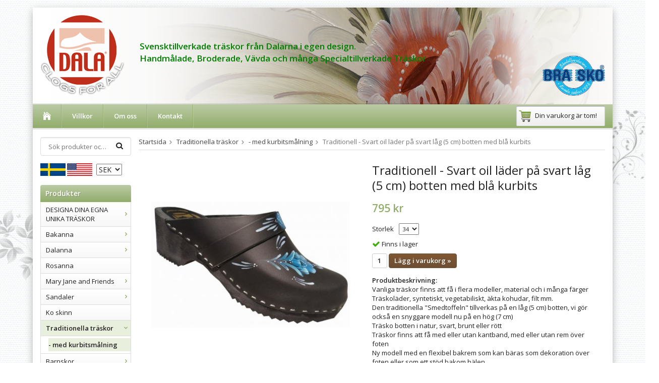

--- FILE ---
content_type: text/html; charset=UTF-8
request_url: https://dalaclogs.se/traditionella-traskor/med-kurbitsmalning/traditionell-svart-oil-lader-pa-svart-lag-5-cm-botten-med-bla-kurbits/
body_size: 8545
content:
<!doctype html>
<html lang="sv" class="">
<head>
	<meta http-equiv="content-type" content="text/html; charset=utf-8">

	<title>TRADITIONELL TRÄSKO. FOTRIKTIG OCH SKÖN I NY DESIGN. LÅG KLACK MED NATURLIG ELLER FÄRGAD TRÄBOTTEN. BÅDE TRÄ- OCH PU-BOTTEN FINN</title>

	<meta name="description" content="HANDMÅLADE TRÄSKOR OCH SANDALER, FÖR UNGA MODEMEDVETNA, TRÄSKO, TJEJER">
	<meta name="keywords" content="">
	<meta name="robots" content="index, follow">
				<meta name="viewport" content="width=device-width, initial-scale=1">
				<!-- WIKINGGRUPPEN 8.5.4 -->

	<link rel="shortcut icon" href="/favicon.png">
	<link rel="stylesheet" href="//fonts.googleapis.com/css?family=Open+Sans:400italic,600italic,700italic,400,600,700">
	<link rel="stylesheet" href="//wgrremote.se/fonts/wgr-icons/1.0/wgr-icons.min.css">
	<link rel="stylesheet" href="/frontend/view_desktop/css/compiled251.css">
<link rel="canonical" href="https://dalaclogs.se/traditionella-traskor/med-kurbitsmalning/traditionell-svart-oil-lader-pa-svart-lag-5-cm-botten-med-bla-kurbits/">
<link rel="alternate" hreflang="sv" href="https://dalaclogs.se/traditionella-traskor/med-kurbitsmalning/traditionell-svart-oil-lader-pa-svart-lag-5-cm-botten-med-bla-kurbits/">
<link rel="alternate" hreflang="en" href="https://dalaclogs.com/en/traditional-clogs/with-kurbits-painting/traditionell-black-leather-on-a-black-low-5-cm-base-with-kurbits/">
<link rel="stylesheet" type="text/css" href="/js/jquery.fancybox-2.15/jquery.fancybox.css" media="screen"><meta property="og:title" content="Traditionell - Svart oil läder på svart låg (5 cm) botten med blå kurbits"/>
			<meta property="og:description" content="Vanliga träskor finns att få i flera modeller, material och i många färger
Träskoläder, syntetiskt, vegetabiliskt, äkta kohudar, filt mm.
Den traditionella &quot;Smedtoffeln&quot; tillverkas på en låg (5 cm) botten, vi gör också en snyggare modell nu på en hög (7 cm)
Träsko botten i natur, svart, brunt eller rött
Träskor finns att få med eller utan kantband, med eller utan rem över foten
Ny modell med en flexibel bakrem som kan bäras som dekoration över foten eller som ett stöd bakom hälen 
Träskorna kan dekoreras med Kurbits målning eller andra motiv"/>
			<meta property="og:type" content="product"/>
			<meta property="og:url" content="https://dalaclogs.se/traditionella-traskor/med-kurbitsmalning/traditionell-svart-oil-lader-pa-svart-lag-5-cm-botten-med-bla-kurbits/"/>
			<meta property="og:site_name" content="Dala Clogs HB"/>
			<meta property="product:retailer_item_id" content="3254-75 BLÅ QURBITS-1"/><meta property="product:price:amount" content="795" />
					<meta property="product:price:currency" content="SEK" /><meta property="product:availability" content="instock" /><meta property="og:image" content="https://dalaclogs.se/images/zoom/traditionelltraskosvartoilmedblakurbits.jpg"/><meta property="og:image" content="https://dalaclogs.se/images/zoom/traditionelltraskosvartoilmedblakurbits-1.jpg"/></head>
	<body itemscope itemtype="http://schema.org/ItemPage"><div id="fb-root"></div>	<div class="l-mobile-header">
		<button class="neutral-btn mini-menu js-touch-area"><i class="wgr-icon icon-navicon"></i></button>
		<button class="neutral-btn mini-search js-touch-area"><i class="wgr-icon icon-search"></i></button>
		<div class="mini-site-logo">
			<a href="/"><img src="/frontend/view_desktop/design/logos/logo_sv.png" class="mini-site-logo" alt="Dala Clogs HB"></a>
			<div class="mini-cart-info"><span class="mini-cart-info-text">Produkten har blivit tillagd i varukorgen</span></div>
		</div>
		<button class="neutral-btn mini-cart js-touch-area" onclick="goToURL('/checkout')"><div class="mini-cart-inner"><i class="wgr-icon icon-cart"></i></div></button>
	</div>
	<div class="page">
<div class="l-holder clearfix">
	
    <div class="holder-figure holder-figure__left"></div>
    <div class="holder-figure holder-figure__right"></div>
	
	<div class="l-header clearfix">
    	<div class="l-header__bg"></div>
		<div class="l-header__left">
			<a class="site-logo" href="/"><img src="/frontend/view_desktop/design/logos/logo_sv.png" alt="Dala Clogs HB"></a>
		</div>
        
        <div class="l-header__right">
        	<p><img alt="" height="135" src="/userfiles/images/brasko.png" width="209"></p>        </div>
        
        <div class="l-header__middle">
        	<h2><h3 style="margin-top: 25px;"><span style="color:#008000;"><strong>Svensktillverkade tr&auml;skor fr&aring;n Dalarna i egen design.</strong></span></h3><h3><span style="color:#008000;"><strong>Handm&aring;lade, Broderade, V&auml;vda och m&aring;nga Specialtillverkade Tr&auml;skor</strong></span></h3></h2>
        </div>

		

	</div><!-- End .l-header -->

	<div class="l-menubar clearfix">
					<ul class="nav-float site-nav">
				<li class="site-nav__home"><a href="/"><i class="wgr-icon icon-home"></i></a></li>

									<li><a href="/info/villkor/">Villkor</a></li>
					
				<li><a href="/info/om-oss/">Om oss</a></li>
				
				<li><a href="/contact/">Kontakt</a></li>
			</ul><!--End .site-nav -->
						<div id="topcart-holder">
				<div id="topcart-area">
					<i class="wgr-icon icon-cart topcart-font-icon"></i><img src="/frontend/view_desktop/design/topcart_cartsymbol.png" class="topcart-icon" alt="Cart">Din varukorg är tom!&nbsp;&nbsp;<div id="topcart-hoverarea"></div>				</div>
			</div>
			<div id="popcart">
							</div>
				</div> <!-- End .l-menubar -->

	<div class="l-content clearfix">
		<div class="l-sidebar-primary">
        
        	<!-- Search Box -->
			<form method="get" action="/search/" class="site-search input-highlight input-table input-table--middle" itemprop="potentialAction" itemscope itemtype="http://schema.org/SearchAction">
				<meta itemprop="target" content="https://dalaclogs.se/search/?q={q}"/>
				<input type="hidden" name="lang" value="sv">
				<div class="input-table__item stretched">
					<input type="search" autocomplete="off" value="" name="q" class="js-autocomplete-input neutral-btn stretched site-search__input" placeholder="Sök produkter och varugrupper" required itemprop="query-input">
					<div class="is-autocomplete-spinner"></div>
					<i class="is-autocomplete-clear wgr-icon icon-times-circle"></i>
				</div>
				<div class="input-table__item">
				    <button type="submit" class="neutral-btn site-search__btn"><i class="wgr-icon icon-search"></i></button>
				</div>
			</form>

							<div>
					<form class="lang-changer" name="valutaval" action="javascript:void(0)">
														<a title="Svenska" href="https://dalaclogs.se/traditionella-traskor/med-kurbitsmalning/traditionell-svart-oil-lader-pa-svart-lag-5-cm-botten-med-bla-kurbits/">
                                <img alt="Svenska" src="/frontend/view_desktop/design/se.gif">                                </a>
																<a title="English" href="https://dalaclogs.com/en/traditional-clogs/with-kurbits-painting/traditionell-black-leather-on-a-black-low-5-cm-base-with-kurbits/">
                                <img alt="English" src="/frontend/view_desktop/design/us.gif">                                </a>
															<select class="wipe" name="valuta" onchange="setCurrency(this.options[this.selectedIndex].text)">
																	<option  selected>SEK</option>
																		<option >USD</option>
																</select>
												</form>
					<br>
				</div>
				
			<!-- Categories -->
			<div class="module">
				<h5 class="module__heading">Produkter</h5>
				<div class="module__body wipe">
					<ul class="listmenu listmenu-0"><li>
				<a href="/designa-dina-egna-unika-traskor/" title="DESIGNA DINA EGNA UNIKA TRÄSKOR">DESIGNA DINA EGNA UNIKA TRÄSKOR<i class="menu-node js-menu-node wgr-icon icon-arrow-right5" data-arrows="icon-arrow-down5 icon-arrow-right5"></i></a><ul class="listmenu listmenu-1"><li>
				<a href="/designa-dina-egna-unika-traskor/steg-1-botten/" title="Steg 1, Botten">Steg 1, Botten</a></li><li>
				<a href="/designa-dina-egna-unika-traskor/steg-2-botten-farg/" title="Steg 2, Botten färg">Steg 2, Botten färg</a></li><li>
				<a href="/designa-dina-egna-unika-traskor/steg-3-lader-farg/" title="Steg 3, Läder färg">Steg 3, Läder färg</a></li><li>
				<a href="/designa-dina-egna-unika-traskor/steg-4-modell/" title="Steg 4, Modell">Steg 4, Modell</a></li><li>
				<a href="/designa-dina-egna-unika-traskor/steg-5-utsmyckning/" title="Steg 5, Utsmyckning">Steg 5, Utsmyckning</a></li></ul></li><li>
				<a href="/bakanna/" title="Bakanna">Bakanna<i class="menu-node js-menu-node wgr-icon icon-arrow-right5" data-arrows="icon-arrow-down5 icon-arrow-right5"></i></a><ul class="listmenu listmenu-1"><li>
				<a href="/bakanna/med-kurbitsmalning/" title="- med kurbitsmålning.">- med kurbitsmålning.</a></li></ul></li><li>
				<a href="/dalanna/" title="Dalanna">Dalanna<i class="menu-node js-menu-node wgr-icon icon-arrow-right5" data-arrows="icon-arrow-down5 icon-arrow-right5"></i></a><ul class="listmenu listmenu-1"><li>
				<a href="/dalanna/med-kurbitsmalning/" title="- med kurbitsmålning">- med kurbitsmålning</a></li></ul></li><li>
				<a href="/rosanna/" title="Rosanna">Rosanna</a></li><li>
				<a href="/mary-jane-and-friends/" title="Mary Jane and Friends">Mary Jane and Friends<i class="menu-node js-menu-node wgr-icon icon-arrow-right5" data-arrows="icon-arrow-down5 icon-arrow-right5"></i></a><ul class="listmenu listmenu-1"><li>
				<a href="/mary-jane-and-friends/friends/" title="Friends">Friends</a></li></ul></li><li>
				<a href="/sandaler/" title="Sandaler">Sandaler<i class="menu-node js-menu-node wgr-icon icon-arrow-right5" data-arrows="icon-arrow-down5 icon-arrow-right5"></i></a><ul class="listmenu listmenu-1"><li>
				<a href="/sandaler/linda/" title="Linda">Linda</a></li><li>
				<a href="/sandaler/kajsa/" title="Kajsa">Kajsa</a></li><li>
				<a href="/sandaler/tiger/" title="Tiger">Tiger</a></li><li>
				<a href="/sandaler/vera/" title="Vera">Vera</a></li></ul></li><li>
				<a href="/ko-skinn/" title="Ko skinn">Ko skinn</a></li><li class="is-listmenu-opened">
				<a class="selected" href="/traditionella-traskor/" title="Traditionella träskor">Traditionella träskor<i class="menu-node js-menu-node wgr-icon icon-arrow-down5" data-arrows="icon-arrow-down5 icon-arrow-right5"></i></a><ul class="listmenu listmenu-1"><li class="is-listmenu-opened">
				<a class="selected" href="/traditionella-traskor/med-kurbitsmalning/" title="- med kurbitsmålning">- med kurbitsmålning</a></li></ul></li><li>
				<a href="/barnskor/" title="Barnskor">Barnskor<i class="menu-node js-menu-node wgr-icon icon-arrow-right5" data-arrows="icon-arrow-down5 icon-arrow-right5"></i></a><ul class="listmenu listmenu-1"><li>
				<a href="/barnskor/med-kurbitsmalning/" title="- med kurbitsmålning">- med kurbitsmålning</a></li></ul></li><li>
				<a href="/mjuk-pu-botten/" title="Mjuk PU-botten">Mjuk PU-botten<i class="menu-node js-menu-node wgr-icon icon-arrow-right5" data-arrows="icon-arrow-down5 icon-arrow-right5"></i></a><ul class="listmenu listmenu-1"><li>
				<a href="/mjuk-pu-botten/med-kurbitsmalning/" title="- med kurbitsmålning">- med kurbitsmålning</a></li></ul></li></ul>
					<ul class="listmenu listmenu-0">
						
						<li>
							<a class="" href="/sitemap/" title="Sitemap">Sitemap</a>
							<div class="menu-node"></div>
						</li>
					</ul>
				</div>
			</div> <!-- End .module -->

			
			<!-- Other Stuff -->
			<div class="module">
				<h5 class="module__heading">Övrigt</h5>
				<div class="module__body wipe">
					<ul class="listmenu listmenu-0">
														<li><a class="" href="/info//"></a></li>
																<li><a class="" href="/info/broderade-traskor/">BRODERADE TRÄSKOR</a></li>
																<li><a class="" href="/info/om-oss/">Om oss</a></li>
																<li><a class="" href="/info/storleks-guide/">Storleks Guide</a></li>
																<li><a class="" href="/info/villkor/">Villkor</a></li>
														<li><a class="" href="/news/">Nyheter</a></li>

												<li><a class="" href="/newsletter/">Nyhetsbrev</a></li>

												<li><a class="" href="/links/">Länkar</a></li>

												<li><a class="" href="/contact/">Kontakt</a></li>

													<li><a class="" href="/about-cookies/">Om cookies</a></li>
														<li><a class="" href="/retail-application/">Avtalskund</a></li>
														<li><a class="" href="/customer-login/">Logga in</a></li>
							
					</ul>
				</div>
			</div> <!-- End .module -->

							<div class="module">
					<h5 class="module__heading">Kundtjänst</h5>
					<div class="module__body"><p>Varmt v&auml;lkommen att kontakta v&aring;r kundtj&auml;nst.<br><br><a href="mailto:info@dalaclogs.se"><span style="font-size:12px;"><span open="" sans="" style="color: rgb(51, 51, 51); font-family: ">info@dalaclogs.se</span></span></a></p><p><strong><img alt="" src="/userfiles/images/phone.png" style="width: 12px; height: 12px; margin-right: 6px; margin-left: 6px; vertical-align: middle;"><span style="color:#008000;"><span style="font-size:18px;">0760 525253</span></span></strong></p><p><span style="color:#008000;"><span style="font-size:18px;"><strong>el. 070 2512677</strong></span></span></p><p>&nbsp;</p><h3><font color="#008000"><span style="font-size: 24px;"><u>H&ouml;st semester st&auml;ngt ---&nbsp;</u></span></font></h3><h3><font color="#008000"><span style="font-size: 24px;"><u>L&auml;gg best&auml;llningen p&aring; Webbsidan</u></span></font></h3><p><span style="color:#00FF00;"><strong>&nbsp;<span style="font-size:12px;">V&auml;lkomna till </span></strong></span></p><p><span style="color:#00FF00;"><strong><span style="font-size:16px;">Butiken/Fabriken&nbsp;i Oxberg </span></strong></span></p><p><span style="color:#00FF00;"><strong><span style="font-size:16px;">Vi h&ouml;r av oss n&auml;r vi &ouml;ppnar igen</span></strong></span></p><p><span style="color:#008000;"><span style="font-size:18px;"><b>M&aring;n&nbsp;-Tors&nbsp;&nbsp;</b></span></span></p><p><span style="color:#008000;"><span style="font-size:18px;"><b>Fredag&nbsp;&nbsp;</b></span></span></p><p><span style="color:#008000;"><span style="font-size:18px;"><b>L&ouml;rdag&nbsp;&nbsp;</b></span></span></p><p>&nbsp;</p><p><span style="color:#008000;"><span style="font-size:16px;"><strong>Ring innan </strong></span></span></p><p><span style="color:#008000;"><span style="font-size:16px;"><strong>ni kommer,</strong></span></span></p><p><span style="color:#008000;"><span style="font-size:16px;"><strong>vi &auml;r inte h&auml;r </strong></span></span></p><p><span style="color:#008000;"><span style="font-size:16px;"><strong>varje dag,</strong></span></span><span style="color:#008000;"><span style="font-size:16px;">&nbsp; <strong>men</strong></span></span></p><p><span style="color:#008000;"><span style="font-size:16px;"><strong>vi &auml;r i&nbsp;n&auml;rheten</strong></span></span></p><p><span style="color:#008000;"><span style="font-size:16px;"><b>&nbsp;&nbsp;V&Auml;LKOMNA</b></span></span></p><div class="skype_pnh_menu_container" id="skype_pnh_menu_container" onmouseout="SkypeClick2Call.MenuInjectionHandler.hideMenu(event)" onmouseover="SkypeClick2Call.MenuInjectionHandler.showMenu(this, event)" style="display: none;"><div class="skype_pnh_menu_click2call"><a class="skype_pnh_menu_click2call_action" id="skype_pnh_menu_click2call_action">Ring</a></div><div class="skype_pnh_menu_click2sms"><a class="skype_pnh_menu_click2sms_action" id="skype_pnh_menu_click2sms_action">Skicka SMS</a></div><div class="skype_pnh_menu_add2skype"><a class="skype_pnh_menu_add2skype_text" id="skype_pnh_menu_add2skype_text">L&auml;gg till i Skype</a></div><div class="skype_pnh_menu_toll_info"><span class="skype_pnh_menu_toll_callcredit">Du m&aring;ste ha Skype-kredit</span><span class="skype_pnh_menu_toll_free">Gratis med Skype</span></div></div></div>
				</div><!-- End .module -->
								<div class="module">
					<h5 class="module__heading">Betalsätt</h5>
					<div class="module__body">
													<img class="payment-logo payment-logo--list" alt="Payson" src="//wgrremote.se/img/logos/payson-150.png">
														<img class="payment-logo payment-logo--list" alt="PayPal" src="//wgrremote.se/img/logos/paypal.png">
												</div>
				</div><!-- End .module -->
						</div><!-- End of .l-sidebar-primary -->
		
	<div class="l-main">
					<ol class="nav breadcrumbs clearfix" itemprop="breadcrumb" itemscope itemtype="http://schema.org/BreadcrumbList">
				<li itemprop="itemListElement" itemscope itemtype="http://schema.org/ListItem">
					<meta itemprop="position" content="1">
					<a href="/" itemprop="item"><span itemprop="name">Startsida</span></a><i class="wgr-icon icon-arrow-right5" style="vertical-align:middle;"></i>				</li>
										<li itemprop="itemListElement" itemscope itemtype="http://schema.org/ListItem">
							<meta itemprop="position" content="2">
							<a href="/traditionella-traskor/" title="Traditionella träskor" itemprop="item"><span itemprop="name">Traditionella träskor</span></a><i class="wgr-icon icon-arrow-right5" style="vertical-align:middle;"></i>						</li>
												<li itemprop="itemListElement" itemscope itemtype="http://schema.org/ListItem">
							<meta itemprop="position" content="3">
							<a href="/traditionella-traskor/med-kurbitsmalning/" title="- med kurbitsmålning" itemprop="item"><span itemprop="name">- med kurbitsmålning</span></a><i class="wgr-icon icon-arrow-right5" style="vertical-align:middle;"></i>						</li>
												<li>Traditionell - Svart oil läder på svart låg (5 cm) botten med blå kurbits</li>
									</ol>
					<div class="l-inner"><div itemprop="mainEntity" itemscope itemtype="http://schema.org/Product">
	<div class="l-product">
		<div class="l-product-col-1"><div id="currentBild" class="product-carousel"><a id="currentBildLink" href="https://dalaclogs.se/traditionella-traskor/med-kurbitsmalning/traditionell-svart-oil-lader-pa-svart-lag-5-cm-botten-med-bla-kurbits/" title="Förstora bilden"><img src="/images/normal/traditionelltraskosvartoilmedblakurbits.jpg" alt="Traditionell träsko, svart oil med blå kurbits" itemprop="image"></a></div><div class="product-thumbs"><a class="fancyBoxLink" rel="produktbilder" href="/images/zoom/traditionelltraskosvartoilmedblakurbits.jpg"><img data-id="57" src="/images/list/traditionelltraskosvartoilmedblakurbits.jpg" alt="Traditionell träsko, svart oil med blå kurbits" id="thumb0"></a> <a class="fancyBoxLink" rel="produktbilder" href="/images/zoom/traditionelltraskosvartoilmedblakurbits-1.jpg"><img data-id="58" src="/images/list/traditionelltraskosvartoilmedblakurbits-1.jpg" alt="Traditionell träsko, svart oil med blå kurbits" id="thumb1"></a> </div></div>
	<div class="l-product-col-2">
		<h1 class="product-title" itemprop="name">Traditionell - Svart oil läder på svart låg (5 cm) botten med blå kurbits</h1><form name="addToBasketForm" id="addToBasketForm"
			action="/checkout/?action=additem"
			method="post" onsubmit="return checkVisaProdSubmit()">
		<input type="hidden" id="aktivprislista" value="0">
		<input type="hidden" id="aktivprislistaprocent" value="100"><input type="hidden" id="avtalskund" value="0"><div class="product-price-field" itemprop="offers" itemscope itemtype="http://schema.org/Offer">
				<meta itemprop="price" content="795">
				<span id="prisruta" class="price produktpris">795 kr</span>
				<div id="duspararDiv">
					<span id="dusparar" class="muted"></span>
				</div><link itemprop="availability" href="http://schema.org/InStock"><meta itemprop="itemCondition" itemtype="http://schema.org/OfferItemCondition" content="http://schema.org/NewCondition">
				<meta itemprop="priceCurrency" content="SEK">
				</div><table border="0" cellspacing="0" cellpadding="0"><tbody><tr>
						<td class="product-option-spacing">Storlek</td>
						<td class="product-option-spacing">
							<select id="val672" name="val672" onchange="updateValSum()"><option value="5399" selected>34</option><option value="5400">35</option><option value="5401">36</option><option value="5402">37</option><option value="5403">38</option><option value="5404">39</option><option value="5405">40</option><option value="5406">41</option><option value="5407">42</option></select></td></tr></tbody></table>		<div id="addToCardButtonDiv">
			<div class="product-stock">
				<div id="lagerstatusFinns" class="product-stock-item in-stock">
					<i class="wgr-icon icon-check"></i> <span class="product-stock-item__text">Finns i lager</span>
				</div>
				<div id="lagerstatusBestallningsvara" class="product-stock-item on-order">
					<span class="product-stock-item__text"><i class="wgr-icon icon-info2"></i> Finns i lager</span>
				</div>
				<div id="lagerstatusFinnsNagra" class="product-stock-item soon-out-of-stock">
					<i class="wgr-icon icon-info2"></i> <span class="product-stock-item__text js-replace-stock-text">.</span>
				</div>
			</div>

			<div class="product-cart-button-wrapper">
				<input type="tel" name="antal" title="Antal" class="product-quantity" maxlength="3" value="1" onkeyup="updateValSum()">
				<a class="btn btn--primary visaprodBuyButton" href="#" onclick="return visaProdSubmit()">Lägg i varukorg &raquo;</a>
			</div>
					</div>
		<div id="lagerstatusFinnsEj" class="product-stock product-stock-item out-of-stock">
			<i class="wgr-icon icon-times"></i> <span class="product-stock-item__text">Finns i lager</span>
		</div>
		<div id="stafflandemain"></div>
		<input type="hidden" id="hasStafflande" value="false">
		<input type="hidden" name="staffAntalFras" value="Antal">
		<input type="hidden" name="staffPrisFras" value="Pris /st">
		<input type="hidden" name="ordPrisFras" value="Ord.">
		<input type="hidden" name="valdKombination" value="1792">
		<input type="hidden" name="varamoms" value="25">
		<input type="hidden" name="inKampanj" value="0">
		<input type="hidden" name="hasValalternativ" value="1">
		<input type="hidden" name="id" value="199">
		<input type="hidden" name="bestallningsvara" value="1">
		<input type="hidden" name="lagergrans" value="0"><div class="product-description"><b>Produktbeskrivning:</b>
		<div itemprop="description">Vanliga träskor finns att få i flera modeller, material och i många färger<br />
Träskoläder, syntetiskt, vegetabiliskt, äkta kohudar, filt mm.<br />
Den traditionella "Smedtoffeln" tillverkas på en låg (5 cm) botten, vi gör också en snyggare modell nu på en hög (7 cm)<br />
Träsko botten i natur, svart, brunt eller rött<br />
Träskor finns att få med eller utan kantband, med eller utan rem över foten<br />
Ny modell med en flexibel bakrem som kan bäras som dekoration över foten eller som ett stöd bakom hälen <br />
Träskorna kan dekoreras med Kurbits målning eller andra motiv</div>
		<br><br></div></form></div><div class="l-product-col-3"><div class="hidden-print"><a class="btn" href="/wishlist/?action=add&id=199">Lägg i önskelista</a><br><br>		<div class="addthis_toolbox addthis_default_style addthis_20x20_style" addthis:title="Traditionell - Svart oil läder på svart låg (5 cm) botten med blå kurbits">
			<a class="addthis_button_facebook"></a>
			<a class="addthis_button_twitter"></a>
			<a class="addthis_button_email"></a>
			<a class="addthis_button_pinterest_share"></a>
			<a class="addthis_button_google_plusone_share"></a>
		</div>
		</div><div id="produktdata">
	<br>
	<b>Artikelnummer:</b><br>
	<span id="articleno">3254-75 BLÅ QURBITS-1</span>
	<br><br>
			<div id="directLinkblock" class="hidden-print">
			<b>Direktlänk:</b><br>
			<span id="directLink"><a rel="nofollow" href="https://dalaclogs.se/traditionella-traskor/med-kurbitsmalning/traditionell-svart-oil-lader-pa-svart-lag-5-cm-botten-med-bla-kurbits/">Högerklicka och kopiera adressen</a></span>
		</div>
		<br>
		</div>
</div></div></div><script type="text/javascript">
var valAlternativSelects = new Array();valAlternativSelects.push('val672');var kombinationer = new Array(); var newComb;newComb = new Object;
				newComb.lagertyp = 1;
				newComb.lagret = 0;
				newComb.pris = 795;
				newComb.kampanjpris = 695;
				newComb.prislistapris = '';
				newComb.dbid = 1792;
				newComb.selectedImageID = 0;
				newComb.artno = '3254-75 BLÅ QURBITS-1';
				newComb.alternativ = new Array();newComb.alternativ.push(5399);newComb.alternativ.sort();kombinationer.push(newComb);newComb = new Object;
				newComb.lagertyp = 1;
				newComb.lagret = 0;
				newComb.pris = 795;
				newComb.kampanjpris = 695;
				newComb.prislistapris = '';
				newComb.dbid = 14933;
				newComb.selectedImageID = 0;
				newComb.artno = '3254-75 BLÅ QURBITS-1-1';
				newComb.alternativ = new Array();newComb.alternativ.push(5400);newComb.alternativ.sort();kombinationer.push(newComb);newComb = new Object;
				newComb.lagertyp = 1;
				newComb.lagret = 0;
				newComb.pris = 795;
				newComb.kampanjpris = 695;
				newComb.prislistapris = '';
				newComb.dbid = 14934;
				newComb.selectedImageID = 0;
				newComb.artno = '3254-75 BLÅ QURBITS-1-2';
				newComb.alternativ = new Array();newComb.alternativ.push(5401);newComb.alternativ.sort();kombinationer.push(newComb);newComb = new Object;
				newComb.lagertyp = 1;
				newComb.lagret = 0;
				newComb.pris = 795;
				newComb.kampanjpris = 695;
				newComb.prislistapris = '';
				newComb.dbid = 14935;
				newComb.selectedImageID = 0;
				newComb.artno = '3254-75 BLÅ QURBITS-1-3';
				newComb.alternativ = new Array();newComb.alternativ.push(5402);newComb.alternativ.sort();kombinationer.push(newComb);newComb = new Object;
				newComb.lagertyp = 1;
				newComb.lagret = 0;
				newComb.pris = 795;
				newComb.kampanjpris = 695;
				newComb.prislistapris = '';
				newComb.dbid = 14936;
				newComb.selectedImageID = 0;
				newComb.artno = '3254-75 BLÅ QURBITS-1-4';
				newComb.alternativ = new Array();newComb.alternativ.push(5403);newComb.alternativ.sort();kombinationer.push(newComb);newComb = new Object;
				newComb.lagertyp = 1;
				newComb.lagret = 0;
				newComb.pris = 795;
				newComb.kampanjpris = 695;
				newComb.prislistapris = '';
				newComb.dbid = 14937;
				newComb.selectedImageID = 0;
				newComb.artno = '3254-75 BLÅ QURBITS-1-5';
				newComb.alternativ = new Array();newComb.alternativ.push(5404);newComb.alternativ.sort();kombinationer.push(newComb);newComb = new Object;
				newComb.lagertyp = 1;
				newComb.lagret = 0;
				newComb.pris = 795;
				newComb.kampanjpris = 695;
				newComb.prislistapris = '';
				newComb.dbid = 14938;
				newComb.selectedImageID = 0;
				newComb.artno = '3254-75 BLÅ QURBITS-1-6';
				newComb.alternativ = new Array();newComb.alternativ.push(5405);newComb.alternativ.sort();kombinationer.push(newComb);newComb = new Object;
				newComb.lagertyp = 1;
				newComb.lagret = 0;
				newComb.pris = 795;
				newComb.kampanjpris = 695;
				newComb.prislistapris = '';
				newComb.dbid = 14939;
				newComb.selectedImageID = 0;
				newComb.artno = '3254-75 BLÅ QURBITS-1-7';
				newComb.alternativ = new Array();newComb.alternativ.push(5406);newComb.alternativ.sort();kombinationer.push(newComb);newComb = new Object;
				newComb.lagertyp = 1;
				newComb.lagret = 0;
				newComb.pris = 795;
				newComb.kampanjpris = 695;
				newComb.prislistapris = '';
				newComb.dbid = 14940;
				newComb.selectedImageID = 0;
				newComb.artno = '3254-75 BLÅ QURBITS-1-8';
				newComb.alternativ = new Array();newComb.alternativ.push(5407);newComb.alternativ.sort();kombinationer.push(newComb);
</script></div> <!-- End .l-inner -->
</div> <!-- End .l-main -->
</div> <!-- End .l-content -->

<div class="l-footer" itemscope itemtype="http://schema.org/WPFooter">

	<!-- Contact us -->
	<div class="l-footer-col-1">
		<h3><span style="color:#FF0000;">Kontakta oss</span></h3><p><span style="color:#FF0000;"><span style="font-size:18px;">Dala Clogs HB<br>Tel: 0760 525253<br>E-post: maudwaters@yahoo.se</span></span></p>        			<form class="vat-selector" action="#" method="get" onsubmit="return false">
				<span class="vat-selector-title">Moms visas:</span>
									<input type="radio" name="vatsetting" value="inkl" id="vatsetting_inkl"
							onclick="setVATSetting('inkl')"
							 checked>
					<label onclick="setVATSetting('inkl')" for="vatsetting_inkl">Inkl</label>
					<input type="radio" name="vatsetting" value="exkl" id="vatsetting_exkl"
							onclick="setVATSetting('exkl')"
							>
					<label onclick="setVATSetting('exkl')" for="vatsetting_exkl">Exkl</label>
								</form> <!-- End .vat-selector -->
				</div>

	<!-- Follow us -->
	<div class="l-footer-col-2">
		<h3>F&ouml;lj oss</h3><p><a href="https://www.facebook.com/dalaclogshb/" style="text-decoration: none;" target="_blank"><i class="wgr-icon icon-facebook-official" style="color:rgb(60, 91, 153);font-size:35px;"></i></a></p>	</div>

	<!-- Newsletter subscription -->
	<div class="l-footer-col-3">
		<h3>Nyhetsbrev</h3>
		<form action="/newsletter/" method="post" id="footerNewsletterForm">
			<input type="email" name="epost" class="input-highlight stretched" style="margin-bottom:5px;" required placeholder="E-post...">
			<a class="btn btn--primary" style="float:right;" href="#" onclick="return footerNewsletterFormSubmit()">
				Anmäl mig</a>
		</form>
	</div>

	<!-- About us -->
	<div class="l-footer-col-overflow">
		<h3>&nbsp;</h3><h1><span style="color:#008000;"><strong>Vasaloppsv&auml;gen fr&aring;n Oxberg till Evertsberg &auml;r &ouml;ppen&nbsp;</strong></span></h1><h1><span style="color:#008000;"><strong>Ring om ni har fr&aring;gor 0760 525253,</strong></span></h1><h1><span style="color:#008000;"><strong>vi kommer att vara i Butiken/ Fabriken under sommar m&aring;naderna juni och juli</strong></span></h1><p>&nbsp;</p>	</div>

	<!-- footer-payment for mobile-size -->
	<div class="l-footer-payment">
					<img class="payment-logo payment-logo--list" alt="Payson" src="//wgrremote.se/img/logos/payson-150.png">
						<img class="payment-logo payment-logo--list" alt="PayPal" src="//wgrremote.se/img/logos/paypal.png">
				</div><!-- end .l-footer-payment -->
</div><!-- End .l-footer -->

</div><!-- End .l-holder -->

<!-- WGR Credits -->
<div class="wgr-production">
	Drift & produktion:	<a href="https://wikinggruppen.se/e-handel/" rel="nofollow" target="_blank">Wikinggruppen</a>
</div>

</div> <!-- .page -->

	<div class="l-mobile-nav">
		<div class="mobile-module">
			<h5 class="mobile-module__heading">Produkter</h5>
			<ul class="mobile-listmenu mobile-listmenu-0"><li>
				<a href="/designa-dina-egna-unika-traskor/" title="DESIGNA DINA EGNA UNIKA TRÄSKOR">DESIGNA DINA EGNA UNIKA TRÄSKOR<i class="menu-node js-menu-node wgr-icon icon-arrow-right5" data-arrows="icon-arrow-down5 icon-arrow-right5"></i></a><ul class="mobile-listmenu mobile-listmenu-1"><li>
				<a href="/designa-dina-egna-unika-traskor/steg-1-botten/" title="Steg 1, Botten">Steg 1, Botten</a></li><li>
				<a href="/designa-dina-egna-unika-traskor/steg-2-botten-farg/" title="Steg 2, Botten färg">Steg 2, Botten färg</a></li><li>
				<a href="/designa-dina-egna-unika-traskor/steg-3-lader-farg/" title="Steg 3, Läder färg">Steg 3, Läder färg</a></li><li>
				<a href="/designa-dina-egna-unika-traskor/steg-4-modell/" title="Steg 4, Modell">Steg 4, Modell</a></li><li>
				<a href="/designa-dina-egna-unika-traskor/steg-5-utsmyckning/" title="Steg 5, Utsmyckning">Steg 5, Utsmyckning</a></li></ul></li><li>
				<a href="/bakanna/" title="Bakanna">Bakanna<i class="menu-node js-menu-node wgr-icon icon-arrow-right5" data-arrows="icon-arrow-down5 icon-arrow-right5"></i></a><ul class="mobile-listmenu mobile-listmenu-1"><li>
				<a href="/bakanna/med-kurbitsmalning/" title="- med kurbitsmålning.">- med kurbitsmålning.</a></li></ul></li><li>
				<a href="/dalanna/" title="Dalanna">Dalanna<i class="menu-node js-menu-node wgr-icon icon-arrow-right5" data-arrows="icon-arrow-down5 icon-arrow-right5"></i></a><ul class="mobile-listmenu mobile-listmenu-1"><li>
				<a href="/dalanna/med-kurbitsmalning/" title="- med kurbitsmålning">- med kurbitsmålning</a></li></ul></li><li>
				<a href="/rosanna/" title="Rosanna">Rosanna</a></li><li>
				<a href="/mary-jane-and-friends/" title="Mary Jane and Friends">Mary Jane and Friends<i class="menu-node js-menu-node wgr-icon icon-arrow-right5" data-arrows="icon-arrow-down5 icon-arrow-right5"></i></a><ul class="mobile-listmenu mobile-listmenu-1"><li>
				<a href="/mary-jane-and-friends/friends/" title="Friends">Friends</a></li></ul></li><li>
				<a href="/sandaler/" title="Sandaler">Sandaler<i class="menu-node js-menu-node wgr-icon icon-arrow-right5" data-arrows="icon-arrow-down5 icon-arrow-right5"></i></a><ul class="mobile-listmenu mobile-listmenu-1"><li>
				<a href="/sandaler/linda/" title="Linda">Linda</a></li><li>
				<a href="/sandaler/kajsa/" title="Kajsa">Kajsa</a></li><li>
				<a href="/sandaler/tiger/" title="Tiger">Tiger</a></li><li>
				<a href="/sandaler/vera/" title="Vera">Vera</a></li></ul></li><li>
				<a href="/ko-skinn/" title="Ko skinn">Ko skinn</a></li><li class="is-listmenu-opened">
				<a class="selected" href="/traditionella-traskor/" title="Traditionella träskor">Traditionella träskor<i class="menu-node js-menu-node wgr-icon icon-arrow-down5" data-arrows="icon-arrow-down5 icon-arrow-right5"></i></a><ul class="mobile-listmenu mobile-listmenu-1"><li class="is-listmenu-opened">
				<a class="selected" href="/traditionella-traskor/med-kurbitsmalning/" title="- med kurbitsmålning">- med kurbitsmålning</a></li></ul></li><li>
				<a href="/barnskor/" title="Barnskor">Barnskor<i class="menu-node js-menu-node wgr-icon icon-arrow-right5" data-arrows="icon-arrow-down5 icon-arrow-right5"></i></a><ul class="mobile-listmenu mobile-listmenu-1"><li>
				<a href="/barnskor/med-kurbitsmalning/" title="- med kurbitsmålning">- med kurbitsmålning</a></li></ul></li><li>
				<a href="/mjuk-pu-botten/" title="Mjuk PU-botten">Mjuk PU-botten<i class="menu-node js-menu-node wgr-icon icon-arrow-right5" data-arrows="icon-arrow-down5 icon-arrow-right5"></i></a><ul class="mobile-listmenu mobile-listmenu-1"><li>
				<a href="/mjuk-pu-botten/med-kurbitsmalning/" title="- med kurbitsmålning">- med kurbitsmålning</a></li></ul></li></ul>			<ul class="mobile-listmenu mobile-listmenu-0">
							</ul>
		</div>
		
		<!-- Other Stuff -->
		<div class="mobile-module">
			<h5 class="mobile-module__heading">Övrigt</h5>
			<ul class="mobile-listmenu mobile-listmenu-0">
										<li><a href="/info//"></a></li>
												<li><a href="/info/broderade-traskor/">BRODERADE TRÄSKOR</a></li>
												<li><a href="/info/om-oss/">Om oss</a></li>
												<li><a href="/info/storleks-guide/">Storleks Guide</a></li>
												<li><a href="/info/villkor/">Villkor</a></li>
						
				<li><a href="/news/">Nyheter</a></li>

				<li><a href="/newsletter/">Nyhetsbrev</a></li>

				<li><a href="/links/">Länkar</a></li>

				<li><a href="/contact/">Kontakt</a></li>

									<li><a href="/about-cookies/">Om cookies</a></li>
										<li><a href="/retail-application/">Avtalskund</a></li>
										<li><a href="/customer-login/">Logga in</a></li>
					
			</ul>
		</div><!-- End .mobile-module -->
					<div>
				<form class="lang-changer" name="valutaval" action="javascript:void(0)">
					                            <a title="Svenska" href="https://dalaclogs.se/traditionella-traskor/med-kurbitsmalning/traditionell-svart-oil-lader-pa-svart-lag-5-cm-botten-med-bla-kurbits/">
                            <img alt="Svenska" src="/frontend/view_desktop/design/se.gif">                            </a>
                                                        <a title="English" href="https://dalaclogs.com/en/traditional-clogs/with-kurbits-painting/traditionell-black-leather-on-a-black-low-5-cm-base-with-kurbits/">
                            <img alt="English" src="/frontend/view_desktop/design/us.gif">                            </a>
                            						<select class="wipe" name="valuta" onchange="setCurrency(this.options[this.selectedIndex].text)">
															<option  selected>SEK</option>
																<option >USD</option>
														</select>
										</form>
				<br>
			</div>
				</div><!-- End .l-mobile-nav -->
	
<div class="l-autocomplete l-constrained">
	<!-- Search Box -->
	<div class="hide-on-desktop clearfix">
		<button type="submit" class="js-autocomplete-close neutral-btn site-search__close">Stäng</button>
		<form method="get" action="/search/" class="site-search input-table input-table--middle" itemprop="potentialAction" itemscope itemtype="http://schema.org/SearchAction">
			<meta itemprop="target" content="https://dalaclogs.se/search/?q={q}"/>
			<input type="hidden" name="lang" value="sv">
			<div class="input-table__item stretched">
				<input type="search" autocomplete="off" value="" name="q" class="js-autocomplete-input neutral-btn stretched site-search__input" placeholder="Sök produkter och varugrupper" required itemprop="query-input">
				<div class="is-autocomplete-spinner"></div>
				<i class="is-autocomplete-clear wgr-icon icon-times-circle"></i>
			</div>
			<div class="input-table__item" style="text-align: right;">
			    <button type="submit" class="neutral-btn site-search__btn"><i class="wgr-icon icon-search"></i></button>
			</div>
		</form>
	</div>
	<div class="is-autocomplete-result"></div>
</div><script src="//ajax.googleapis.com/ajax/libs/jquery/1.11.0/jquery.min.js"></script>
<script>window.jQuery || document.write('<script src="/js/jquery-1.11.0.min.js"><\/script>');</script>
<script>
if ($(".klarna-widget").length > 0) {
	(function(){var a = document.createElement("script");a.async=1;
	a.src="https://cdn.klarna.com/1.0/code/client/all.js";$("body").append(a);})();
}
</script>

	<script src="/js/phrases/sv.js?251"></script>
	<script src="/js/compiled_desktop251.js"></script>
	<script>
WGR.cartParams = {"languageCode":"sv","showPricesWithoutVAT":0,"currencyPrintFormat":"%1,%2 kr","currencyCode":"SEK","countryID":1,"pricesWithoutVAT":"0","animateProducts":"1","frontSystemCode":"default"};initMainShared();</script><!-- Start of StatCounter Code for Default Guide --> 
<script type='text/javascript'> 
var sc_project=4466956; 
var sc_invisible=1; 
var sc_security="6140048d"; 
var sc_https=1; 
var scJsHost = (("https:" == document.location.protocol) ? 
"https://secure." : "http://www."); 
document.write("<sc"+"ript type='text/javascript' async src='" + 
scJsHost+ 
"statcounter.com/counter/counter_xhtml.js'></"+"script>"); 
</script> 
<noscript><div class='statcounter'><a class='statcounter' href='http://statcounter.com/free-web-stats/' title='web stats'><img alt='web stats' class='statcounter' src='http://c.statcounter.com/4466956/0/6140048d/1/'/></a></div></noscript> 
<!-- End of StatCounter Code for Default Guide --> <script charset="UTF-8" src="/js/jquery.fancybox-2.15/jquery.fancybox.pack.js"></script>
	<script src="/js/js_visaprod.js?251"></script>
		<script>
	var addthis_config = {
		data_track_addressbar: false
	};
	</script>
	<script type="text/javascript" src="//s7.addthis.com/js/300/addthis_widget.js"></script>
	
</body></html>